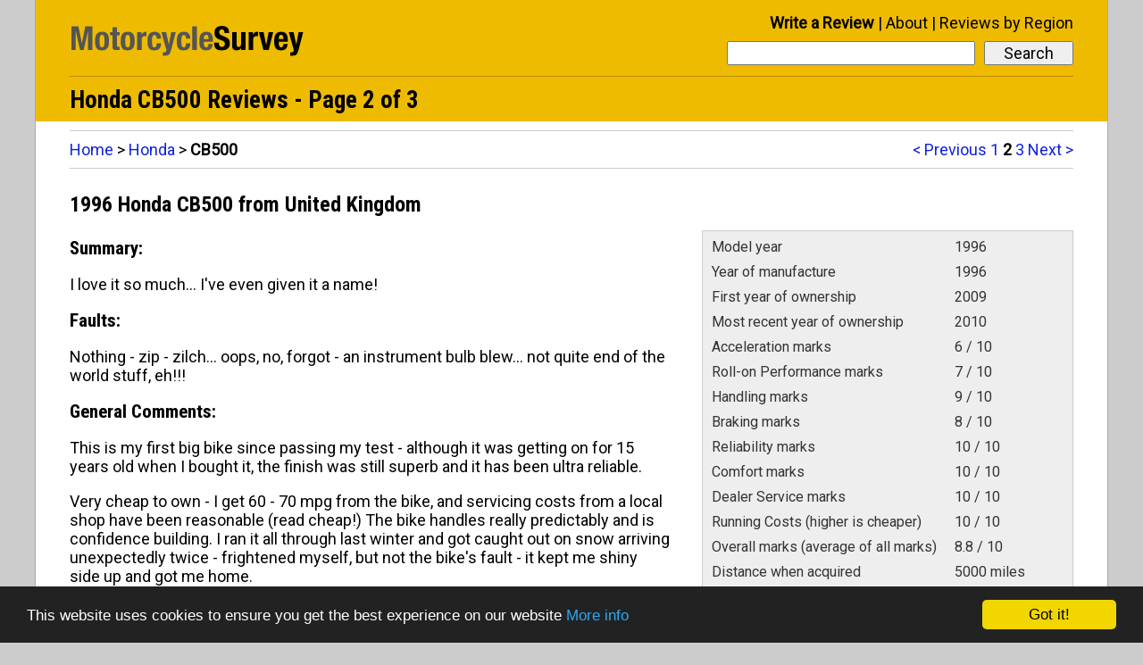

--- FILE ---
content_type: text/html; charset=UTF-8
request_url: http://www.motorcyclesurvey.com/reviews/honda/cb500/page-2/
body_size: 5488
content:
<!doctype html>
<html lang="en"><head>
<meta charset="utf-8" />
<meta name="viewport" content="width=device-width,initial-scale=1.0" />
<link href='http://fonts.googleapis.com/css?family=Roboto%7CRoboto+Condensed:700' rel='stylesheet'><title>Honda CB500 Reviews, Page 2 of 3 - MotorcycleSurvey.com</title><link rel="prev" href="http://www.motorcyclesurvey.com/reviews/honda/cb500/" />
<link rel="next" href="http://www.motorcyclesurvey.com/reviews/honda/cb500/page-3/" />
<meta name="description" content="Read Honda CB500 reviews from real owners. Find out what they're like to ride, and what problems they have. Page 2 of 3." />
<link rel="alternate" type="application/rss+xml" title="MotorcycleSurvey.com Latest Honda CB500 Reviews RSS Feed" href="/rss/feed_Honda_CB500.rss" />
<link rel="alternate" type="application/rss+xml" title="MotorcycleSurvey.com Latest Honda CB500 Comments RSS Feed" href="/rss/comments_feed_Honda_CB500.rss" />
<link rel="shortcut icon" href="/favicon.ico" />
<link rel="stylesheet" href="/style11.css" />
<!-- Global site tag (gtag.js) - Google Analytics -->
<script async src="https://www.googletagmanager.com/gtag/js?id=G-KJXXYB3KG9"></script>
<script>
  window.dataLayer = window.dataLayer || [];
  function gtag(){dataLayer.push(arguments);}
  gtag('js', new Date());

  gtag('config', 'G-KJXXYB3KG9');
</script><!-- Begin Cookie Consent plugin by Silktide - http://silktide.com/cookieconsent -->
<script type="text/javascript">
    window.cookieconsent_options = {"message":"This website uses cookies to ensure you get the best experience on our website","dismiss":"Got it!","learnMore":"More info","link":"/privacy.html#cookies","theme":"dark-bottom"};
</script>

<script type="text/javascript" src="//cdnjs.cloudflare.com/ajax/libs/cookieconsent2/1.0.9/cookieconsent.min.js"></script>
<!-- End Cookie Consent plugin -->
<!--[if lt IE 9]>
<script src="/ie8fix.js"></script>
<![endif]--></head>

<body>
<div id="all-content">
<header role="banner">
<div class="site-logo"><a href="/">
<!--[if gte IE 9]><!--><img alt="Home" src="/site-logo.svg" onerror="this.src='/site-logo.gif';this.onerror=null;" /><!--<![endif]-->
<!--[if lt IE 9]><img alt="Home" src="/site-logo.gif" /><![endif]-->
</a></div>

<nav role="navigation">

<div id="menu-title" onClick="toggleMenu('menu-title', 'menu-bar-links');">
<i class="icon-menu"></i>
</div>

<div id="mobile-search-button" onClick="toggleMenu('mobile-search-button', 'mobile-menu-search');">
<i class="icon-search"></i>
</div>

<div id="mobile-menu">
<ol id="menu-bar-links">
<li><a href="/newentry.html">Write a Review</a></li>
<li><a href="/about.html">About</a></li>
<li><a href="/reviews-by-region/">Reviews by Region</a></li>
</ol>
</div>

<div id="desktop-menu">
<ol>
<li class="prominent-link"><a href="/newentry.html">Write a Review</a></li>
<li><a href="/about.html">About</a></li>
<li><a href="/reviews-by-region/">Reviews by Region</a></li>
</ol>
</div>

<form method="get" action="/searchresults.php" role="search" id="menu-search">
<input type="submit" value="Search">
<div class="search-input-wrapper">
<input type="search" name="search" id="menu-search-input-text" required aria-required="true">
</div>
</form>

<div id="mobile-menu-search-wrapper">
<form method="get" action="/searchresults.php" role="search" id="mobile-menu-search">
<input type="submit" value="Search">
<div class="search-input-wrapper">
<input type="search" name="search" id="mobile-menu-search-input-text" required aria-required="true">
</div>
</form>
</div>
</nav>
<!-- google_ad_section_start -->
<h1>Honda CB500 Reviews - Page 2 of 3</h1>

<!-- google_ad_section_end -->
</header>
<nav role="navigation" class="top-level-block not-on-phone">
<div class="pagination-and-breadcrumbs-top">
<ol class="pagination not-on-large-tablet">
<li><a href="/reviews/honda/cb500/">&lt; Previous</a></li>
<li><a href="/reviews/honda/cb500/">1</a></li>
<li class="current-pagination-location">2</li>
<li><a href="/reviews/honda/cb500/page-3/">3</a></li>
<li><a href="/reviews/honda/cb500/page-3/">Next &gt;</a></li></ol>
<div class="breadcrumbs">
<a href="/">Home</a> &gt; <a href="/reviews/honda/">Honda</a> &gt; <span class="final-breadcrumb">CB500</span></div>
</div>
</nav>
<div role="main" class="top-level-block">
<a id="r2491"></a>

<!-- google_ad_section_start -->
<article class="cf single-review">
<h1>1996 Honda CB500 from United Kingdom</h1>
<!-- google_ad_section_end -->
<div class="left-column-reviews">
<section>
<h2>Summary:</h2>

<!-- google_ad_section_start -->
<p>I love it so much... I&#039;ve even given it a name!</p></section>

<!-- google_ad_section_end -->
<div>
<section>
<h2>Faults:</h2>
<!-- google_ad_section_start -->
<p>Nothing - zip - zilch... oops, no, forgot - an instrument bulb blew... not quite end of the world stuff, eh!!!</p>
<!-- google_ad_section_end -->
</section>
<section>
<h2>General Comments:</h2>
<!-- google_ad_section_start -->
<p>This is my first big bike since passing my test - although it was getting on for 15 years old when I bought it, the finish was still superb and it has been ultra reliable.</p><p>Very cheap to own - I get 60 - 70 mpg from the bike, and servicing costs from a local shop have been reasonable (read cheap!) The bike handles really predictably and is confidence building. I ran it all through last winter and got caught out on snow arriving unexpectedly twice - frightened myself, but not the bike&#039;s fault - it kept me shiny side up and got me home.</p><p>Are there any faults - well obviously it&#039;s only a 500 twin, so isn&#039;t going to set the world on fire for its performance, but will cruise all day at 80-85 with little or no vibrations etc.</p><p>Buy one now before all the collector types catch on, and they all get mothballed.</p>
<!-- google_ad_section_end -->
</section>
</div>
</div>
<div class="right-column-reviews">
<aside role="complementary">
        <table>

            <tr><td>Model year</td><td>1996</td></tr><tr><td>Year of manufacture</td><td>1996</td></tr><tr><td>First year of ownership</td><td>2009</td></tr><tr><td>Most recent year of ownership</td><td>2010</td></tr><tr>
<td>
Acceleration marks</td><td>
6 / 10</td></tr>
<tr>
<td>
Roll-on Performance marks</td><td>
7 / 10</td></tr>
<tr>
<td>
Handling marks</td><td>
9 / 10</td></tr>
<tr>
<td>
Braking marks</td><td>
8 / 10</td></tr>
<tr>
<td>
Reliability marks</td><td>
10 / 10</td></tr>
<tr>
<td>
Comfort marks</td><td>
10 / 10</td></tr>
<tr>
<td>
Dealer Service marks</td><td>
10 / 10</td></tr>
<tr>
<td>
Running Costs (higher is cheaper)</td><td>
10 / 10</td></tr>
<tr>
<td>
Overall marks (average of all marks)</td><td>8.8 / 10</td></tr>
<tr><td>Distance when acquired</td><td>5000 miles</td></tr><tr><td>Most recent distance</td><td>13500 miles</td></tr>
        </table>

        </aside></div><section class="left-column-reviews">
<p><span class="condensed">Would you buy another motorcycle from this manufacturer?</span> Yes</p>
<p><span class="condensed">Review Date:</span> <abbr title="2010-07-02T10:05:46+00:00">2nd July, 2010</abbr></p>
<nav><div class="reply-link prominent-link"><a href="/addcomment.php?pageid=2491&amp;type=review">Comment on this review</a></div>
<div class="tools-menu">
<button id="tools-menu-title-2491" onClick="toggleMenu('tools-menu-title-2491', 'tools-menu-links-2491');">Actions<i class="icon-down-dir"></i></button>
<ol id="tools-menu-links-2491">
<li><a href="/editrequest.php?entryid=2491&amp;type=review">Fix the spelling and grammar</a></li>
<li><a href="/deletionrequest.php?entryid=2491&amp;type=review">Delete this review</a></li></ol></div>
</nav>
</section>
</article>
<div class="custom-hr"></div>
<a id="r1315"></a>

<!-- google_ad_section_start -->
<article class="cf single-review">
<h1>2000 Honda CB500 from United Kingdom</h1>
<!-- google_ad_section_end -->
<div class="left-column-reviews">
<section>
<h2>Summary:</h2>

<!-- google_ad_section_start -->
<p>Cheap commuter that will still put a smile on your face</p></section>

<!-- google_ad_section_end -->
<div>
<section>
<h2>Faults:</h2>
<!-- google_ad_section_start -->
<p>Nothing has gone wrong with it. The only thing I&#039;ve had to put on it are consumables, which it is kind with.</p>
<!-- google_ad_section_end -->
</section>
<section>
<h2>General Comments:</h2>
<!-- google_ad_section_start -->
<p>All I can say really is &#039;wow&#039;.</p><p>This bike has a lot of character, and you find yourself quite attracted to it after a while.</p><p>The specs don&#039;t suggest much in particular, except a bog standard commuter bike with an uninspiring 50hp. Basic specs, basic frame.</p><p>But those guys at Honda really knew what they were doing, and it all comes together wherever you are out and about.</p><p>The power delivery is strong and smooth, from very low revs. Although it is quite flat up until 7000 revs where it finds the power band and becomes a different bike; it leaps forward and the exhaust wails like a sports bike.</p><p>And in the twisties, keep it in the sweet spot and you are guaranteed to have a smile on your face... it&#039;s solid as a rock, light, flickable, and comfortable to fling about. If you push it to its limits, the forks tend to wobble, which feels wrong, so back off a bit-only if you are scraping the pegs though.</p><p>The brakes again are low spec, but are Brembo and stop the bike fantastically.</p>
<!-- google_ad_section_end -->
</section>
</div>
</div>
<div class="right-column-reviews">
<aside role="complementary">
        <table>

            <tr><td>Year of manufacture</td><td>2000</td></tr><tr><td>First year of ownership</td><td>2007</td></tr><tr><td>Most recent year of ownership</td><td>2008</td></tr><tr>
<td>
Acceleration marks</td><td>
7 / 10</td></tr>
<tr>
<td>
Roll-on Performance marks</td><td>
6 / 10</td></tr>
<tr>
<td>
Handling marks</td><td>
8 / 10</td></tr>
<tr>
<td>
Braking marks</td><td>
8 / 10</td></tr>
<tr>
<td>
Reliability marks</td><td>
10 / 10</td></tr>
<tr>
<td>
Comfort marks</td><td>
9 / 10</td></tr>
<tr>
<td>
Dealer Service marks</td><td>
7 / 10</td></tr>
<tr>
<td>
Running Costs (higher is cheaper)</td><td>
9 / 10</td></tr>
<tr>
<td>
Overall marks (average of all marks)</td><td>8.0 / 10</td></tr>
<tr><td>Distance when acquired</td><td>9000 miles</td></tr><tr><td>Most recent distance</td><td>21000 miles</td></tr><tr><td>Previous motorcycle</td><td>Jialong BT125-20</td></tr>
        </table>

        </aside></div><section class="left-column-reviews">
<p><span class="condensed">Would you buy another motorcycle from this manufacturer?</span> Yes</p>
<p><span class="condensed">Review Date:</span> <abbr title="2008-03-19T07:28:45+00:00">19th March, 2008</abbr></p>
<nav><div class="reply-link prominent-link"><a href="/addcomment.php?pageid=1315&amp;type=review">Comment on this review</a></div>
<div class="tools-menu">
<button id="tools-menu-title-1315" onClick="toggleMenu('tools-menu-title-1315', 'tools-menu-links-1315');">Actions<i class="icon-down-dir"></i></button>
<ol id="tools-menu-links-1315">
<li><a href="/editrequest.php?entryid=1315&amp;type=review">Fix the spelling and grammar</a></li>
<li><a href="/deletionrequest.php?entryid=1315&amp;type=review">Delete this review</a></li></ol></div>
</nav>
</section>
<div class="left-column-reviews">
<a id="c4367"></a><section class="user-comment first-user-comment">
<h1>11th Mar 2010, 08:07</h1><!-- google_ad_section_start -->
<div><p>Having owned a 94 rear drum brake model, I can only reiterate the previous comments, it&#039;s a superb bike, end of! But dismiss claims of 120mph! This bike&#039;s good for 90 on the flat quite easy, but more than that is a bit of a struggle, similar to the old CX, but the extra nimbleness is what makes it special.</p><p>If you can summon the will-power to keep to 70 on the m/way, you&#039;ll get 240 miles to reserve (15 litres), if you get bored (which you will) and tank along at 90, &quot;only&quot; 180. Impressive!</p></div>
<!-- google_ad_section_end -->
<nav class="cf">
<div class="reply-link">
<a href="/reviews/honda/cb500/page-2/#c8406" onClick="highlightChosenComment('c8406')">View 1 reply</a><br />
<a href="/addcomment.php?pageid=1315&amp;type=review&amp;parent=4367" rel="nofollow">Reply to this comment</a>
</div>
<div class="tools-menu">
<button id="tools-menu-title-c4367" onClick="toggleMenu('tools-menu-title-c4367', 'tools-menu-links-c4367');">Actions<i class="icon-down-dir"></i></button>
<ol id="tools-menu-links-c4367">
<li><a href="/editrequest.php?entryid=4367&amp;type=comment" rel="nofollow">Fix the spelling and grammar</a></li>
<li><a href="/deletionrequest.php?entryid=4367&amp;type=comment" rel="nofollow">Delete this comment</a></li>
</ol></div></nav>
</section>

<a id="c8406"></a><section class="user-comment">
<div class="in-reply-to">In reply to <a href="/reviews/honda/cb500/page-2/#c4367" onClick="highlightChosenComment('c4367')">11th Mar 2010, 08:07</a></div><h1>2nd May 2017, 14:40</h1><!-- google_ad_section_start -->
<div><p>This bike, from my experience the bike is good for a 100+. Got to 100 in 4th gear and still had lots of poke left with the remaining 2 gears.</p><p>Depending how you service and look after your bike, as long as you don&#039;t constantly thrash it - it should be good for these speeds. Topped at 120 (could have gotten more if I had more space, but it would have been a gradual acceleration from that point on).</p></div>
<!-- google_ad_section_end -->
<nav class="cf">
<div class="reply-link">
<a href="/addcomment.php?pageid=1315&amp;type=review&amp;parent=8406" rel="nofollow">Reply to this comment</a>
</div>
<div class="tools-menu">
<button id="tools-menu-title-c8406" onClick="toggleMenu('tools-menu-title-c8406', 'tools-menu-links-c8406');">Actions<i class="icon-down-dir"></i></button>
<ol id="tools-menu-links-c8406">
<li><a href="/editrequest.php?entryid=8406&amp;type=comment" rel="nofollow">Fix the spelling and grammar</a></li>
<li><a href="/deletionrequest.php?entryid=8406&amp;type=comment" rel="nofollow">Delete this comment</a></li>
</ol></div></nav>
</section>

</div>
</article>
<div class="custom-hr"></div>
<a id="r455"></a>

<!-- google_ad_section_start -->
<article class="cf single-review">
<h1>1998 Honda CB500 from Brazil</h1>
<!-- google_ad_section_end -->
<div class="left-column-reviews">
<section>
<h2>Summary:</h2>

<!-- google_ad_section_start -->
<p>Height, weight and speed in exact rates!</p></section>

<!-- google_ad_section_end -->
<div>
<section>
<h2>Faults:</h2>
<!-- google_ad_section_start -->
<p>Nothing wrong with this motorcycle: it is reliable, comfortable, and presents a low fuel consumption.</p><p>Has never broken down.</p><p>I&#039;ve changed the chain for the first time at 52.000 km.</p>
<!-- google_ad_section_end -->
</section>
<section>
<h2>General Comments:</h2>
<!-- google_ad_section_start -->
<p>It&#039;s a superb bike. Low maintenance, comfortable, low weight and a unique style, a mix of naked with touring motorcycle.</p><p>I&#039;ve traveled more than 53.000 km on it, without any problem. Good top speed when on the road and a good acceleration when in the streets of a city.</p><p>Its fuel consumption is low, which gives autonomy for more than 300 km.</p><p>And after all, it&#039;s a Honda!</p>
<!-- google_ad_section_end -->
</section>
</div>
</div>
<div class="right-column-reviews">
<aside role="complementary">
        <table>

            <tr><td>Model year</td><td>1998</td></tr><tr><td>Year of manufacture</td><td>1998</td></tr><tr><td>First year of ownership</td><td>2000</td></tr><tr><td>Most recent year of ownership</td><td>2006</td></tr><tr><td>Distance when acquired</td><td>2000 kilometres</td></tr><tr><td>Most recent distance</td><td>55000 kilometres</td></tr><tr><td>Previous motorcycle</td><td>Honda CB550 Four</td></tr>
        </table>

        </aside></div><section class="left-column-reviews">
<p><span class="condensed">Would you buy another motorcycle from this manufacturer?</span> Yes</p>
<p><span class="condensed">Review Date:</span> <abbr title="2006-02-14T14:00:45+00:00">14th February, 2006</abbr></p>
<nav><div class="reply-link prominent-link"><a href="/addcomment.php?pageid=455&amp;type=review">Comment on this review</a></div>
<div class="tools-menu">
<button id="tools-menu-title-455" onClick="toggleMenu('tools-menu-title-455', 'tools-menu-links-455');">Actions<i class="icon-down-dir"></i></button>
<ol id="tools-menu-links-455">
<li><a href="/editrequest.php?entryid=455&amp;type=review">Fix the spelling and grammar</a></li>
<li><a href="/deletionrequest.php?entryid=455&amp;type=review">Delete this review</a></li></ol></div>
</nav>
</section>
</article>
</div>
<nav role="navigation" class="top-level-block clear-all bottom-nav">
<div id="next-page-suggestion">
<a href="/reviews/honda/cb500/page-3/">Next Page of Reviews</a><span class="write-review-bottom-link"><a href="/newentry.html">Write a Review</a></span>
</div>
<div class="pagination-and-breadcrumbs-bottom">
<ol class="pagination">
<li><a href="/reviews/honda/cb500/">&lt; Previous</a></li>
<li><a href="/reviews/honda/cb500/">1</a></li>
<li class="current-pagination-location">2</li>
<li><a href="/reviews/honda/cb500/page-3/">3</a></li>
<li><a href="/reviews/honda/cb500/page-3/">Next &gt;</a></li></ol>
<div class="breadcrumbs phones-but-not-tablets">
<a href="/">Home</a> &gt; <a href="/reviews/honda/">Honda</a> &gt; <span class="final-breadcrumb">CB500</span></div>
</div>
</nav>
		
<footer role="contentinfo">
<span id="copyright">
Copyright 2004 - 2026 CSDO Media Limited</span><span id="footer-links"><a href="https://adwords.google.com/select/OnsiteSignupLandingPage?client=ca-pub-9578376963705662&amp;referringUrl=http://www.motorcyclesurvey.com/">Advertise on this site</a>
| <a href="/privacy.html">Privacy Policy</a></span>
</footer>

<script>
function toggleMenu(e,t){if(document.getElementById){var n=document.getElementById(t).style;"block"==n.display?(n.display="none",document.getElementById(e).className=document.getElementById(e).className.replace(/(?:^|\s)menu-button-depressed(?!\S)/g,"")):(n.display="block",document.getElementById(e).className+=" menu-button-depressed")}}
</script></div>
<script>
function highlightChosenComment(e){for(var h=document.getElementsByTagName("section"),n=0;n<h.length;n++)h[n].className=h[n].className.replace(/(?:^|\s)highlighted-comment(?!\S)/g,"");if(e&&"c"==e.charAt(0)){var t=document.getElementById(e),a=t.nextSibling;a&&(a.className+=" highlighted-comment")}}var anchorid=location.hash.slice(1);highlightChosenComment(anchorid?anchorid:null);
</script></body>
</html>